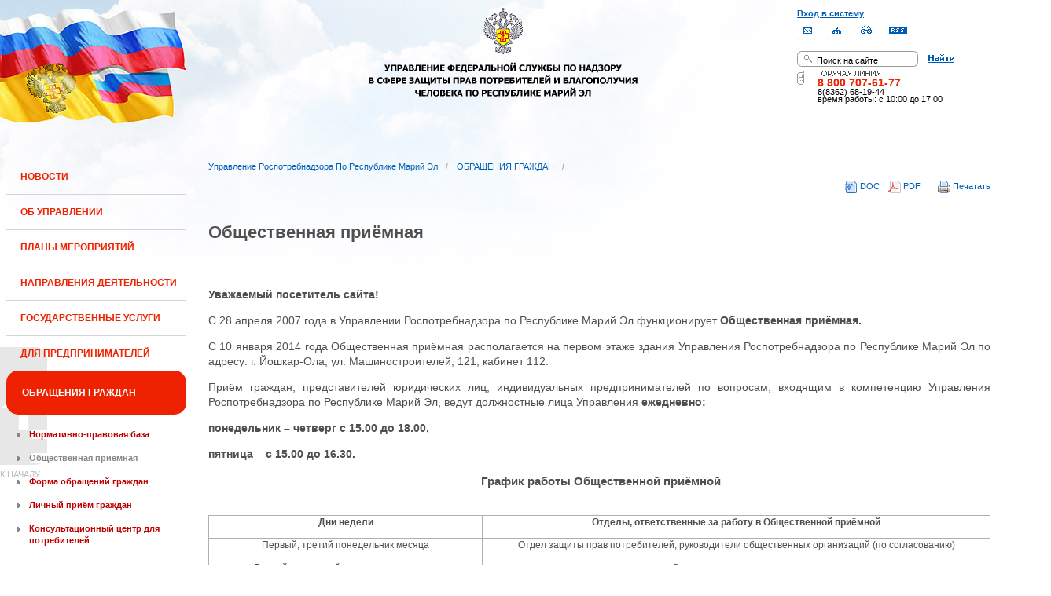

--- FILE ---
content_type: text/html;charset=UTF-8
request_url: https://12.rospotrebnadzor.ru/claims/publicreception;jsessionid=24C754066F2B613C91CCBFA1C1203422
body_size: 15130
content:
 <!DOCTYPE html> <html class="ltr" dir="ltr" lang="ru-RU"> <head> <meta 
    name="sputnik-verification" 
    content="Yv0GDkSGH5arOTeS"
/> <title>Общественная приёмная - Управление Роспотребнадзора по Республике Марий Эл</title> <meta content="text/html; charset=UTF-8" http-equiv="content-type" /> <link rel="Shortcut Icon" href="/html/themes/classic/images/favicon.ico" /> <link href="/html/portal/css.jsp?browserId=other&amp;themeId=classic&amp;colorSchemeId=01&amp;languageId=ru_RU&amp;t=1291128118000" rel="stylesheet" type="text/css" /> <link href="/html/portlet/journal_content/css/main.jsp?browserId=other&amp;themeId=classic&amp;colorSchemeId=01&amp;languageId=ru_RU&amp;t=1768683990000" rel="stylesheet" type="text/css" /> <script type="text/javascript">/*<![CDATA[*/var Liferay={Browser:{acceptsGzip:function(){return true},getMajorVersion:function(){return 131},getRevision:function(){return"537.36"},getVersion:function(){return"131.0.0.0"},isAir:function(){return false},isChrome:function(){return true},isFirefox:function(){return false},isGecko:function(){return true},isIe:function(){return false},isIphone:function(){return false},isLinux:function(){return false},isMac:function(){return true},isMobile:function(){return false},isMozilla:function(){return true},isOpera:function(){return false},isRtf:function(){return true},isSafari:function(){return true},isSun:function(){return false},isWap:function(){return false},isWapXhtml:function(){return false},isWebKit:function(){return true},isWindows:function(){return false},isWml:function(){return false}},ThemeDisplay:{getCompanyId:function(){return"10131"},getCompanyGroupId:function(){return"10164"},getUserId:function(){return"10134"},getDoAsUserIdEncoded:function(){return""},getPlid:function(){return"367410"},getLayoutId:function(){return"353"},getLayoutURL:function(){return"http://12.rospotrebnadzor.ru/claims/publicreception"},isPrivateLayout:function(){return"false"},getParentLayoutId:function(){return"351"},getScopeGroupId:function(){return"10156"},getParentGroupId:function(){return"10156"},isImpersonated:function(){return false},isSignedIn:function(){return false},getDefaultLanguageId:function(){return"ru_RU"},getLanguageId:function(){return"ru_RU"},isFreeformLayout:function(){return false},isStateExclusive:function(){return false},isStateMaximized:function(){return false},isStatePopUp:function(){return false},getPathContext:function(){return""},getPathImage:function(){return"/image"},getPathJavaScript:function(){return"/html/js"},getPathMain:function(){return"/c"},getPathThemeImages:function(){return"/html/themes/classic/images"},getPathThemeRoot:function(){return"/html/themes/classic"},getURLHome:function(){return"http://12.rospotrebnadzor.ru/web/guest"},getSessionId:function(){return"D6CD59E6B0D7683F270C9610AECD7769"},getPortletSetupShowBordersDefault:function(){return true}},PropsValues:{NTLM_AUTH_ENABLED:false}};var themeDisplay=Liferay.ThemeDisplay;Liferay.AUI={getBasePath:function(){return"/html/js/aui/"},getCombine:function(){return false},getComboPath:function(){return"/combo/?browserId=other&languageId=ru_RU&t=1291136105000&p=/html/js&"},getFilter:function(){return"raw"}};window.YUI_config={comboBase:Liferay.AUI.getComboPath(),fetchCSS:false,filter:Liferay.AUI.getFilter(),root:Liferay.AUI.getBasePath()};Liferay.currentURL="\x2fclaims\x2fpublicreception";Liferay.currentURLEncoded="%2Fclaims%2Fpublicreception";/*]]>*/</script> <script src="/html/js/aui/yui/yui.js?t=1291136105000" type="text/javascript"></script> <script src="/html/js/aui/attribute/attribute.js?t=1291136105000" type="text/javascript"></script> <script src="/html/js/aui/event-custom/event-custom.js?t=1291136105000" type="text/javascript"></script> <script src="/html/js/aui/loader/loader.js?t=1291136105000" type="text/javascript"></script> <script src="/html/js/aui/oop/oop.js?t=1291136105000" type="text/javascript"></script> <script src="/html/js/aui/aui-base/aui-base.js?t=1291136105000" type="text/javascript"></script> <script src="/html/js/liferay/modules.js?t=1291136105000" type="text/javascript"></script> <script src="/html/js/liferay/dependency.js?t=1291136105000" type="text/javascript"></script> <script src="/html/js/liferay/language.js?t=1291136105000" type="text/javascript"></script> <script src="/html/js/liferay/liferay.js?t=1291136105000" type="text/javascript"></script> <script src="/html/js/liferay/util.js?t=1291136105000" type="text/javascript"></script> <script src="/html/js/liferay/events.js?t=1291136105000" type="text/javascript"></script> <script src="/html/js/liferay/portal.js?t=1291136105000" type="text/javascript"></script> <script src="/html/js/liferay/portlet.js?t=1291136105000" type="text/javascript"></script> <script src="/html/js/liferay/portlet_sharing.js?t=1291136105000" type="text/javascript"></script> <script src="/html/js/firebug/firebug.js" type="text/javascript"></script> <script type="text/javascript">/*<![CDATA[*/Liferay.Portlet.list=["56_INSTANCE_B25m","56_INSTANCE_3lFI"];/*]]>*/</script> <link class="lfr-css-file" href="/html/themes/classic/css/main.css?browserId=other&amp;languageId=ru_RU&amp;t=1296480524000" rel="stylesheet" type="text/css" /> <style type="text/css">#heading .logo{background:url(/image/company_logo?img_id=71823&amp;t=1768770413288) no-repeat;display:block;font-size:0;height:70px;text-indent:-9999em;width:70px;}</style> <style type="text/css"></style> <meta name='yandex-verification' content='437ac75707eb51d0' /> <!--meta name="google-site-verification" content="wH_8RstSQW-oU-v1m_S2xRc8bCN4mwY9YywK8UyfUeQ" /> <!--    <script language="javascript" type="text/javascript" src="/html/themes/classic/js/jquery-min.js"></script> --> <link rel="stylesheet" type="text/css" media="all" href="/jgallery-1.6.2/dist/css/font-awesome.min.css" /> <link rel="stylesheet" type="text/css" media="all" href="/jgallery-1.6.2/dist/css/jgallery.min.css?v=1.6.0" /> <!--    <script type="text/javascript" src="/jgallery-1.6.2/dist/js/jgallery.min.js?v=1.6.0"></script> --> <!--    <script type="text/javascript" src="/jgallery-1.6.2/dist/js/touchswipe.min.js"></script> --> </head> <body class="body_bg blue controls-visible guest-community signed-out public-page"> <script type="text/javascript">/*<![CDATA[*/(function(a,f){if(!a.__utlWdgt){a.__utlWdgt=true;var i=f,c=i.createElement("script"),e="getElementsByTagName";c.type="text/javascript";c.charset="UTF-8";c.async=true;c.src=("https:"==a.location.protocol?"https":"http")+"://w.uptolike.com/widgets/v1/uptolike.js";var b=i[e]("body")[0];b.appendChild(c)}})(window,document);/*]]>*/</script> <script type="text/javascript">/*<![CDATA[*/var mkgu_widget_param={id:218,color:"#9c0"};/*]]>*/</script> <div id="wrapper"> <a href="#main-content" id="skip-to-content">Перейти к содержанию</a> <header class="header_v2"> <div id="infoblock"> <div id="navig"> <div><a href="/login" class="top-login">Вход в систему</a></div> <a href="https://petition.rospotrebnadzor.ru/petition/"><img width="27" height="27" class="but" alt="Обратная связь" src="/html/themes/classic/images/but-email.gif"></a> <a href="/map/"><img width="27" height="27" class="but" alt="Карта сайта" src="/html/themes/classic/images/but-structure.gif"></a> <a href="/huge/#" id="hugeView"><img width="27" height="27" class="but" alt="Версия для слабовидящих" src="/html/themes/classic/images/but-disab.gif"></a> <a href="/rss_all/-/asset_publisher/Kq6J/rss?p_p_cacheability=cacheLevelPage&_101_INSTANCE_Kq6J_currentURL=%2Frss_all"><img width="23" height="9" class="but1" alt="RSS" src="/html/themes/classic/images/rss2.gif"></a> </div> <div id="sitesearch"> <form title="Поиск по сайту"   id="id-form-search" onsubmit="if(document.getElementById('form-search').value=='Поиск на сайте') document.getElementById('id-form-search').action='/search'; if(document.getElementById('form-search').value.replace(/^\s+|\s+$/g, '')=='') document.getElementById('id-form-search').action='/search/'; " action="/search?p_p_id=3&amp;p_p_lifecycle=0&amp;p_p_state=maximized&amp;p_p_mode=view&amp;p_p_col_id=column-1&amp;p_p_col_count=2&amp;_3_struts_action=%2Fsearch%2Fsearch" method="post"> <input type="hidden" value="search" name="handler" /> <div> <input type="text" align="middle" maxlength="50" size="15" value="Поиск на сайте" id="form-search" title="Введите запрос" name="_3_keywords" onblur="if(this.value=='') this.value='Поиск на сайте';" onfocus="if(this.value=='Поиск на сайте') this.value='';" /></div> <input type="image" align="middle" id="but-search" src="/html/themes/classic/images/but-search.gif"> </form> </div> <div id="hotline"> <img width="136" height="9" id="ob1" title="Горячая линия" alt="Горячая линия" src="/html/themes/classic/images/hotline2.gif"> <img width="9" height="18" id="ob2" title="Горячая линия" alt="Горячая линия" src="/html/themes/classic/images/hotline.gif"> <div id="ob3">8 800 707-61-77</a></div> <div id="ob4"><font color="black">8(8362) 68-19-44</a></div> <div id="ob5"><font color="black" face="Arial">время работы: с 10:00 до 17:00</font></div> </div> </div> <div class="logo"> <a href="/"><img src="/html/themes/classic/images/logo4.gif"></a> </div> </header> </div> <table class="wide"> <tr> <td style="vertical-align:top"> <header id="banner" role="banner"> <hgroup id="heading"> <h1 class="company-title"> <a class="logo1" href="http://12.rospotrebnadzor.ru/web/guest;jsessionid=D6CD59E6B0D7683F270C9610AECD7769" title="Перейти Управление Роспотребнадзора по Республике Марий Эл"> <span>Управление Роспотребнадзора по Республике Марий Эл</span> </a> </h1> <h2 class="community-title"> <a href="http://12.rospotrebnadzor.ru/claims/publicreception;jsessionid=D6CD59E6B0D7683F270C9610AECD7769?p_p_id=49&amp;p_p_lifecycle=1&amp;p_p_state=normal&amp;p_p_mode=view&amp;p_p_col_count=2&amp;_49_struts_action=%2Fmy_places%2Fview&amp;_49_groupId=10156&amp;_49_privateLayout=false" title="Перейти Управление Роспотребнадзора по Республике Марий Эл"> <span>Управление Роспотребнадзора по Республике Марий Эл</span> </a> </h2> <h3 class="page-title"> <span>Общественная приёмная</span> </h3> </hgroup> <a href="/c/portal/login?p_l_id=367410" id="sign-in" rel="nofollow">Войти</a> <nav class="sort-pages modify-pages" id="navigation"> <h1> <span>Навигация</span> </h1> <ul class="1234"> <li> <a href="http://12.rospotrebnadzor.ru/news;jsessionid=D6CD59E6B0D7683F270C9610AECD7769" ><span> НОВОСТИ</span></a> </li> <li> <a href="http://12.rospotrebnadzor.ru/about;jsessionid=D6CD59E6B0D7683F270C9610AECD7769" ><span> ОБ УПРАВЛЕНИИ</span></a> <ul class="child-static-3"> <li> <a href="http://12.rospotrebnadzor.ru/about/leaders;jsessionid=D6CD59E6B0D7683F270C9610AECD7769" >Руководство</a> <li> <a href="http://12.rospotrebnadzor.ru/about/function;jsessionid=D6CD59E6B0D7683F270C9610AECD7769" >Положение об Управлении</a> <li> <a href="http://12.rospotrebnadzor.ru/about/structure;jsessionid=D6CD59E6B0D7683F270C9610AECD7769" >Структура</a> <ul class="child-menu2"> <li> <a href="http://12.rospotrebnadzor.ru/about/structure/departments;jsessionid=D6CD59E6B0D7683F270C9610AECD7769" >Отделы</a> </li> <li> <a href="http://12.rospotrebnadzor.ru/about/structure/regions;jsessionid=D6CD59E6B0D7683F270C9610AECD7769" >Территориальные отделы</a> </li> </ul> <li> <a href="http://12.rospotrebnadzor.ru/about/history;jsessionid=D6CD59E6B0D7683F270C9610AECD7769" >История</a> <li> <a href="http://12.rospotrebnadzor.ru/about/purchases;jsessionid=D6CD59E6B0D7683F270C9610AECD7769" >Закупки</a> <li> <a href="http://12.rospotrebnadzor.ru/about/contacts;jsessionid=D6CD59E6B0D7683F270C9610AECD7769" >Контакты</a> <li> <a href="http://12.rospotrebnadzor.ru/security_personal_data;jsessionid=D6CD59E6B0D7683F270C9610AECD7769" >Политика безопасности персональных данных</a> </ul> </li> <li> <a href="http://12.rospotrebnadzor.ru/action_plans;jsessionid=D6CD59E6B0D7683F270C9610AECD7769" ><span> ПЛАНЫ МЕРОПРИЯТИЙ</span></a> <ul class="child-static-3"> <li> <a href="http://12.rospotrebnadzor.ru/action_plans/organization;jsessionid=D6CD59E6B0D7683F270C9610AECD7769" >Планы организационных мероприятий Управления</a> <li> <a href="http://12.rospotrebnadzor.ru/action_plans/inspection;jsessionid=D6CD59E6B0D7683F270C9610AECD7769" >Планы проведения контрольных (надзорных) мероприятий</a> <li> <a href="http://12.rospotrebnadzor.ru/action_plans/inspectionchanges;jsessionid=D6CD59E6B0D7683F270C9610AECD7769" >Изменения, внесённые в план проведения плановых контрольных (надзорных) мероприятий</a> <li> <a href="http://12.rospotrebnadzor.ru/action_plans/preventive_visits;jsessionid=D6CD59E6B0D7683F270C9610AECD7769" >План проведения профилактических визитов</a> <ul class="child-menu2"> <li> <a href="http://12.rospotrebnadzor.ru/action_plans/preventive_visits/2022;jsessionid=D6CD59E6B0D7683F270C9610AECD7769" >2022 год</a> </li> <li> <a href="http://12.rospotrebnadzor.ru/action_plans/preventive_visits/2023;jsessionid=D6CD59E6B0D7683F270C9610AECD7769" >2023 год</a> </li> <li> <a href="http://12.rospotrebnadzor.ru/action_plans/preventive_visits/2024;jsessionid=D6CD59E6B0D7683F270C9610AECD7769" >2024 год</a> </li> <li> <a href="http://12.rospotrebnadzor.ru/action_plans/preventive_visits/2025;jsessionid=D6CD59E6B0D7683F270C9610AECD7769" >2025 год</a> </li> </ul> <li> <a href="http://12.rospotrebnadzor.ru/action_plans/inform;jsessionid=D6CD59E6B0D7683F270C9610AECD7769" >Консультирование по вопросам осуществления государственного контроля (надзора)</a> <li> <a href="https://rospotrebnadzor.ru/region/perecen_na.php;jsessionid=D6CD59E6B0D7683F270C9610AECD7769" >Перечень актов, содержащих обязательные требования</a> </ul> </li> <li> <a href="http://12.rospotrebnadzor.ru/directions;jsessionid=D6CD59E6B0D7683F270C9610AECD7769" ><span> НАПРАВЛЕНИЯ ДЕЯТЕЛЬНОСТИ</span></a> <ul class="child-static-3"> <li> <a href="http://12.rospotrebnadzor.ru/directions/prevention;jsessionid=D6CD59E6B0D7683F270C9610AECD7769" >Эпидемиологический надзор</a> <ul class="child-menu2"> <li> <a href="http://12.rospotrebnadzor.ru/directions_of_activity/profilaktika/pamyatki;jsessionid=D6CD59E6B0D7683F270C9610AECD7769" >Памятки для населения</a> </li> </ul> <li> <a href="http://12.rospotrebnadzor.ru/directions/saninspection;jsessionid=D6CD59E6B0D7683F270C9610AECD7769" >Санитарный надзор</a> <ul class="child-menu2"> <li> <a href="http://12.rospotrebnadzor.ru/directions/saninspection/food_quality;jsessionid=D6CD59E6B0D7683F270C9610AECD7769" >Качество и безопасность пищевых продуктов</a> </li> </ul> <li> <a href="http://12.rospotrebnadzor.ru/directions/zpp;jsessionid=D6CD59E6B0D7683F270C9610AECD7769" >Защита прав потребителей</a> <ul class="child-menu2"> <li> <a href="http://12.rospotrebnadzor.ru/directions/zpp/judicial_protection;jsessionid=D6CD59E6B0D7683F270C9610AECD7769" >Судебная защита</a> </li> <li> <a href="http://12.rospotrebnadzor.ru/directions/zpp/financial_literacy;jsessionid=D6CD59E6B0D7683F270C9610AECD7769" >Повышение финансовой грамотности</a> </li> </ul> <li> <a href="http://12.rospotrebnadzor.ru/directions/sgm;jsessionid=D6CD59E6B0D7683F270C9610AECD7769" >Социально-гигиенический мониторинг</a> <ul class="child-menu2"> <li> <a href="http://12.rospotrebnadzor.ru/directions/sgm/about;jsessionid=D6CD59E6B0D7683F270C9610AECD7769" >О государственной системе социально-гигиенического мониторинга</a> </li> <li> <a href="http://12.rospotrebnadzor.ru/directions/sgm/inf_sborniki;jsessionid=D6CD59E6B0D7683F270C9610AECD7769" >Информационные сборники</a> </li> </ul> <li> <a href="http://12.rospotrebnadzor.ru/directions/evrazes;jsessionid=D6CD59E6B0D7683F270C9610AECD7769" >Деятельность в рамках Таможенного союза</a> <li> <a href="http://12.rospotrebnadzor.ru/directions/cooperation;jsessionid=D6CD59E6B0D7683F270C9610AECD7769" >Межведомственное взаимодействие</a> <li> <a href="http://12.rospotrebnadzor.ru/directions/admpractice;jsessionid=D6CD59E6B0D7683F270C9610AECD7769" >Административная и судебная практика</a> <ul class="child-menu2"> <li> <a href="http://12.rospotrebnadzor.ru/395;jsessionid=D6CD59E6B0D7683F270C9610AECD7769" >Административная практика</a> </li> <li> <a href="http://12.rospotrebnadzor.ru/directions/admpractice/arbitrage_practice;jsessionid=D6CD59E6B0D7683F270C9610AECD7769" >Судебная практика</a> </li> </ul> <li> <a href="http://12.rospotrebnadzor.ru/directions/organization_supervision;jsessionid=D6CD59E6B0D7683F270C9610AECD7769" >Организация надзора</a> <ul class="child-menu2"> <li> <a href="http://12.rospotrebnadzor.ru/directions/organization_supervision/prevention_breach;jsessionid=D6CD59E6B0D7683F270C9610AECD7769" >Профилактика нарушений обязательных требований</a> </li> <li> <a href="http://12.rospotrebnadzor.ru/directions/organization_supervision/inspections;jsessionid=D6CD59E6B0D7683F270C9610AECD7769" >Информация о проведённых проверках</a> <ul class="child-menu4"> <li> <a href="http://12.rospotrebnadzor.ru/directions/inspections/prov1;jsessionid=D6CD59E6B0D7683F270C9610AECD7769" >Информация о результатах проверок, в т.ч. проверок деятельности органов исполнительной власти и органов местного самоуправления Республики Марий Эл</a> </li> <li> <a href="http://12.rospotrebnadzor.ru/directions/inspections/prov2;jsessionid=D6CD59E6B0D7683F270C9610AECD7769" >Информация о результатах проверок, проведённых в отношении органов местного самоуправления</a> </li> </ul> </li> </ul> <li> <a href="http://12.rospotrebnadzor.ru/directions/informing;jsessionid=D6CD59E6B0D7683F270C9610AECD7769" >Информирование</a> <ul class="child-menu2"> <li> <a href="http://12.rospotrebnadzor.ru/directions/informing/npa_nadzor;jsessionid=D6CD59E6B0D7683F270C9610AECD7769" >Нормативные правовые акты, регулирующие осуществление государственного контроля (надзора)</a> </li> <li> <a href="http://12.rospotrebnadzor.ru/directions/informing/data_list;jsessionid=D6CD59E6B0D7683F270C9610AECD7769" >Исчерпывающий перечень сведений, которые могут запрашиваться контрольным (надзорным) органом у контролируемого лица в сфере федерального государственного санитарно-эпидемиологического контроля (надзора)</a> </li> </ul> <li> <a href="http://12.rospotrebnadzor.ru/directions/public_council;jsessionid=D6CD59E6B0D7683F270C9610AECD7769" >Общественный Cовет</a> </ul> </li> <li> <a href="http://12.rospotrebnadzor.ru/stateservices;jsessionid=D6CD59E6B0D7683F270C9610AECD7769" ><span> ГОСУДАРСТВЕННЫЕ УСЛУГИ</span></a> <ul class="child-static-3"> <li> <a href="http://12.rospotrebnadzor.ru/stateservices/epgu;jsessionid=D6CD59E6B0D7683F270C9610AECD7769" >О предоставлении услуг Роспотребнадзора посредством ЕПГУ</a> <li> <a href="http://12.rospotrebnadzor.ru/stateservices/registration;jsessionid=D6CD59E6B0D7683F270C9610AECD7769" >Государственная регистрация</a> <ul class="child-menu2"> <li> <a href="http://12.rospotrebnadzor.ru/stateservices/registration/new;jsessionid=D6CD59E6B0D7683F270C9610AECD7769" >Государственная регистрация впервые внедряемой продукции, впервые ввозимой на таможенную территорию Таможенного союза</a> <ul class="child-menu4"> <li> <a href="http://12.rospotrebnadzor.ru/stateservices/registration/new/info;jsessionid=D6CD59E6B0D7683F270C9610AECD7769" >Информация об услуге</a> </li> <li> <a href="http://12.rospotrebnadzor.ru/stateservices/registration/new/laws;jsessionid=D6CD59E6B0D7683F270C9610AECD7769" >Нормативно-правовые акты</a> </li> <li> <a href="http://12.rospotrebnadzor.ru/stateservices/registration/new/payment;jsessionid=D6CD59E6B0D7683F270C9610AECD7769" >Реквизиты для оплаты государственной пошлины</a> </li> <li> <a href="http://12.rospotrebnadzor.ru/stateservices/registration/new/address;jsessionid=D6CD59E6B0D7683F270C9610AECD7769" >Адреса и телефоны</a> </li> <li> <a href="http://12.rospotrebnadzor.ru/stateservices/registration/new/time;jsessionid=D6CD59E6B0D7683F270C9610AECD7769" >График приёма</a> </li> <li> <a href="http://12.rospotrebnadzor.ru/stateservices/registration/new/procedures;jsessionid=D6CD59E6B0D7683F270C9610AECD7769" >Административные процедуры</a> </li> <li> <a href="http://12.rospotrebnadzor.ru/stateservices/registration/new/refusal;jsessionid=D6CD59E6B0D7683F270C9610AECD7769" >Основания для отказа</a> </li> <li> <a href="http://12.rospotrebnadzor.ru/stateservices/registration/new/appeal;jsessionid=D6CD59E6B0D7683F270C9610AECD7769" >Порядок обжалования</a> </li> <li> <a href="http://12.rospotrebnadzor.ru/stateservices/registration/new/receipt;jsessionid=D6CD59E6B0D7683F270C9610AECD7769" >Данные о получении услуги</a> </li> </ul> </li> <li> <a href="http://12.rospotrebnadzor.ru/stateservices/registration/changes;jsessionid=D6CD59E6B0D7683F270C9610AECD7769" >Внесение изменений в действующее свидетельство о государственной регистрации</a> <ul class="child-menu4"> <li> <a href="http://12.rospotrebnadzor.ru/stateservices/registration/change/info;jsessionid=D6CD59E6B0D7683F270C9610AECD7769" >Информация об услуге</a> </li> <li> <a href="http://12.rospotrebnadzor.ru/stateservices/registration/change/laws;jsessionid=D6CD59E6B0D7683F270C9610AECD7769" >Нормативно-правовые акты</a> </li> <li> <a href="http://12.rospotrebnadzor.ru/stateservices/registration/change/payment;jsessionid=D6CD59E6B0D7683F270C9610AECD7769" >Реквизиты для оплаты государственной пошлины</a> </li> <li> <a href="http://12.rospotrebnadzor.ru/stateservices/registration/change/address;jsessionid=D6CD59E6B0D7683F270C9610AECD7769" >Адреса и телефоны</a> </li> <li> <a href="http://12.rospotrebnadzor.ru/stateservices/registration/change/time;jsessionid=D6CD59E6B0D7683F270C9610AECD7769" >График приёма</a> </li> <li> <a href="http://12.rospotrebnadzor.ru/stateservices/registration/change/refusal;jsessionid=D6CD59E6B0D7683F270C9610AECD7769" >Основания для отказа</a> </li> <li> <a href="http://12.rospotrebnadzor.ru/stateservices/registration/change/appeal;jsessionid=D6CD59E6B0D7683F270C9610AECD7769" >Порядок обжалования</a> </li> </ul> </li> </ul> <li> <a href="http://12.rospotrebnadzor.ru/stateservices/licensing;jsessionid=D6CD59E6B0D7683F270C9610AECD7769" >Лицензирование отдельных видов деятельности</a> <ul class="child-menu2"> <li> <a href="http://12.rospotrebnadzor.ru/stateservices/licensing/infect_agents;jsessionid=D6CD59E6B0D7683F270C9610AECD7769" >Лицензирование деятельности, связанной с использованием возбудителей инфекционных заболеваний</a> <ul class="child-menu4"> <li> <a href="http://12.rospotrebnadzor.ru/stateservices/licensing/infect_agents/receipt;jsessionid=D6CD59E6B0D7683F270C9610AECD7769" >Получение лицензии</a> <ul class="child-menu5"> <li> <a href="http://12.rospotrebnadzor.ru/stateservices/licensing/infect_agents/receipt/info;jsessionid=D6CD59E6B0D7683F270C9610AECD7769" >Информация об услуге</a> </li> <li> <a href="http://12.rospotrebnadzor.ru/stateservices/licensing/infect_agents/receipt/laws;jsessionid=D6CD59E6B0D7683F270C9610AECD7769" >Нормативно-правовые акты</a> </li> <li> <a href="http://12.rospotrebnadzor.ru/stateservices/licensing/infect_agents/receipt/address;jsessionid=D6CD59E6B0D7683F270C9610AECD7769" >Адреса и телефоны</a> </li> <li> <a href="http://12.rospotrebnadzor.ru/stateservices/licensing/infect_agents/receipt/time;jsessionid=D6CD59E6B0D7683F270C9610AECD7769" >График приёма</a> </li> <li> <a href="http://12.rospotrebnadzor.ru/stateservices/licensing/infect_agents/receipt/procedures;jsessionid=D6CD59E6B0D7683F270C9610AECD7769" >Административные процедуры</a> </li> <li> <a href="http://12.rospotrebnadzor.ru/stateservices/licensing/infect_agents/receipt/refusal;jsessionid=D6CD59E6B0D7683F270C9610AECD7769" >Основания для отказа</a> </li> <li> <a href="http://12.rospotrebnadzor.ru/stateservices/licensing/infect_agents/receipt/epgu;jsessionid=D6CD59E6B0D7683F270C9610AECD7769" >Получение услуги</a> </li> <li> <a href="http://12.rospotrebnadzor.ru/stateservices/licensing/infect_agents/receipt/appeal;jsessionid=D6CD59E6B0D7683F270C9610AECD7769" >Порядок обжалования</a> </li> </ul> </li> <li> <a href="http://12.rospotrebnadzor.ru/stateservices/licensing/infect_agents/renewal;jsessionid=D6CD59E6B0D7683F270C9610AECD7769" >Переоформление документа, подтверждающего наличие лицензии</a> <ul class="child-menu5"> <li> <a href="http://12.rospotrebnadzor.ru/stateservices/licensing/infect_agents/renewal/info;jsessionid=D6CD59E6B0D7683F270C9610AECD7769" >Информация об услуге</a> </li> <li> <a href="http://12.rospotrebnadzor.ru/stateservices/licensing/infect_agents/renewal/laws;jsessionid=D6CD59E6B0D7683F270C9610AECD7769" >Нормативно-правовые акты</a> </li> <li> <a href="http://12.rospotrebnadzor.ru/stateservices/licensing/infect_agents/renewal/address;jsessionid=D6CD59E6B0D7683F270C9610AECD7769" >Адреса и телефоны</a> </li> <li> <a href="http://12.rospotrebnadzor.ru/stateservices/licensing/infect_agents/renewal/time;jsessionid=D6CD59E6B0D7683F270C9610AECD7769" >График приёма</a> </li> <li> <a href="http://12.rospotrebnadzor.ru/stateservices/licensing/infect_agents/renewal/procedures;jsessionid=D6CD59E6B0D7683F270C9610AECD7769" >Административные процедуры</a> </li> <li> <a href="http://12.rospotrebnadzor.ru/stateservices/licensing/infect_agents/renewal/refusal;jsessionid=D6CD59E6B0D7683F270C9610AECD7769" >Основания для отказа</a> </li> <li> <a href="http://12.rospotrebnadzor.ru/stateservices/licensing/infect_agents/renewal/epgu;jsessionid=D6CD59E6B0D7683F270C9610AECD7769" >Получение услуги</a> </li> <li> <a href="http://12.rospotrebnadzor.ru/stateservices/licensing/infect_agents/renewal/appeal;jsessionid=D6CD59E6B0D7683F270C9610AECD7769" >Порядок обжалования</a> </li> </ul> </li> <li> <a href="http://12.rospotrebnadzor.ru/stateservices/licensing/infect_agents/revocation;jsessionid=D6CD59E6B0D7683F270C9610AECD7769" >Прекращение действия лицензии</a> <ul class="child-menu5"> <li> <a href="http://12.rospotrebnadzor.ru/stateservices/licensing/infect_agents/revocation/info;jsessionid=D6CD59E6B0D7683F270C9610AECD7769" >Информация об услуге</a> </li> <li> <a href="http://12.rospotrebnadzor.ru/stateservices/licensing/infect_agents/revocation/laws;jsessionid=D6CD59E6B0D7683F270C9610AECD7769" >Нормативно-правовые акты</a> </li> <li> <a href="http://12.rospotrebnadzor.ru/stateservices/licensing/infect_agents/revocation/address;jsessionid=D6CD59E6B0D7683F270C9610AECD7769" >Адреса и телефоны</a> </li> <li> <a href="http://12.rospotrebnadzor.ru/stateservices/licensing/infect_agents/revocation/time;jsessionid=D6CD59E6B0D7683F270C9610AECD7769" >График приёма</a> </li> <li> <a href="http://12.rospotrebnadzor.ru/stateservices/licensing/infect_agents/revocation/procedures;jsessionid=D6CD59E6B0D7683F270C9610AECD7769" >Административные процедуры</a> </li> <li> <a href="http://12.rospotrebnadzor.ru/stateservices/licensing/infect_agents/revocation/refusal;jsessionid=D6CD59E6B0D7683F270C9610AECD7769" >Основания для отказа</a> </li> <li> <a href="http://12.rospotrebnadzor.ru/stateservices/licensing/infect_agents/revocation/appeal;jsessionid=D6CD59E6B0D7683F270C9610AECD7769" >Порядок обжалования</a> </li> </ul> </li> </ul> </li> <li> <a href="http://12.rospotrebnadzor.ru/stateservices/licensing/ion_radiation;jsessionid=D6CD59E6B0D7683F270C9610AECD7769" >Лицензирование деятельности в области использования источников ионизирующего излучения (генерирующих)</a> <ul class="child-menu4"> <li> <a href="http://12.rospotrebnadzor.ru/stateservices/licensing/ion_radiation/receipt;jsessionid=D6CD59E6B0D7683F270C9610AECD7769" >Получение лицензии</a> <ul class="child-menu5"> <li> <a href="http://12.rospotrebnadzor.ru/stateservices/licensing/ion_radiation/receipt/info;jsessionid=D6CD59E6B0D7683F270C9610AECD7769" >Информация об услуге</a> </li> <li> <a href="http://12.rospotrebnadzor.ru/stateservices/licensing/ion_radiation/receipt/laws;jsessionid=D6CD59E6B0D7683F270C9610AECD7769" >Нормативно-правовые акты</a> </li> <li> <a href="http://12.rospotrebnadzor.ru/stateservices/licensing/ion_radiation/receipt/address;jsessionid=D6CD59E6B0D7683F270C9610AECD7769" >Адреса и телефоны</a> </li> <li> <a href="http://12.rospotrebnadzor.ru/stateservices/licensing/ion_radiation/receipt/time;jsessionid=D6CD59E6B0D7683F270C9610AECD7769" >График приёма</a> </li> <li> <a href="http://12.rospotrebnadzor.ru/stateservices/licensing/ion_radiation/receipt/procedures;jsessionid=D6CD59E6B0D7683F270C9610AECD7769" >Административные процедуры</a> </li> <li> <a href="http://12.rospotrebnadzor.ru/stateservices/licensing/ion_radiation/receipt/refusal;jsessionid=D6CD59E6B0D7683F270C9610AECD7769" >Основания для отказа</a> </li> <li> <a href="http://12.rospotrebnadzor.ru/stateservices/licensing/ion_radiation/receipt/epgu;jsessionid=D6CD59E6B0D7683F270C9610AECD7769" >Получение услуги</a> </li> <li> <a href="http://12.rospotrebnadzor.ru/stateservices/licensing/ion_radiation/receipt/appeal;jsessionid=D6CD59E6B0D7683F270C9610AECD7769" >Порядок обжалования</a> </li> </ul> </li> <li> <a href="http://12.rospotrebnadzor.ru/stateservices/licensing/ion_radiation/renewal;jsessionid=D6CD59E6B0D7683F270C9610AECD7769" >Переоформление документа, подтверждающего наличие лицензии</a> <ul class="child-menu5"> <li> <a href="http://12.rospotrebnadzor.ru/stateservices/licensing/ion_radiation/renewal/info;jsessionid=D6CD59E6B0D7683F270C9610AECD7769" >Информация об услуге</a> </li> <li> <a href="http://12.rospotrebnadzor.ru/stateservices/licensing/ion_radiation/renewal/laws;jsessionid=D6CD59E6B0D7683F270C9610AECD7769" >Нормативно-правовые акты</a> </li> <li> <a href="http://12.rospotrebnadzor.ru/stateservices/licensing/ion_radiation/renewal/address;jsessionid=D6CD59E6B0D7683F270C9610AECD7769" >Адреса и телефоны</a> </li> <li> <a href="http://12.rospotrebnadzor.ru/stateservices/licensing/ion_radiation/renewal/time;jsessionid=D6CD59E6B0D7683F270C9610AECD7769" >График приёма</a> </li> <li> <a href="http://12.rospotrebnadzor.ru/stateservices/licensing/ion_radiation/renewal/procedures;jsessionid=D6CD59E6B0D7683F270C9610AECD7769" >Административные процедуры</a> </li> <li> <a href="http://12.rospotrebnadzor.ru/stateservices/licensing/ion_radiation/renewal/refusal;jsessionid=D6CD59E6B0D7683F270C9610AECD7769" >Основания для отказа</a> </li> <li> <a href="http://12.rospotrebnadzor.ru/stateservices/licensing/ion_radiation/renewal/epgu;jsessionid=D6CD59E6B0D7683F270C9610AECD7769" >Получение услуги</a> </li> <li> <a href="http://12.rospotrebnadzor.ru/stateservices/licensing/ion_radiation/renewal/appeal;jsessionid=D6CD59E6B0D7683F270C9610AECD7769" >Порядок обжалования</a> </li> </ul> </li> <li> <a href="http://12.rospotrebnadzor.ru/stateservices/licensing/ion_radiation/revocation;jsessionid=D6CD59E6B0D7683F270C9610AECD7769" >Прекращение действия лицензии</a> <ul class="child-menu5"> <li> <a href="http://12.rospotrebnadzor.ru/stateservices/licensing/ion_radiation/revocation/info;jsessionid=D6CD59E6B0D7683F270C9610AECD7769" >Информация об услуге</a> </li> <li> <a href="http://12.rospotrebnadzor.ru/stateservices/licensing/ion_radiation/revocation/laws;jsessionid=D6CD59E6B0D7683F270C9610AECD7769" >Нормативно-правовые акты</a> </li> <li> <a href="http://12.rospotrebnadzor.ru/stateservices/licensing/ion_radiation/revocation/address;jsessionid=D6CD59E6B0D7683F270C9610AECD7769" >Адреса и телефоны</a> </li> <li> <a href="http://12.rospotrebnadzor.ru/stateservices/licensing/ion_radiation/revocation/time;jsessionid=D6CD59E6B0D7683F270C9610AECD7769" >График приёма</a> </li> <li> <a href="http://12.rospotrebnadzor.ru/stateservices/licensing/ion_radiation/revocation/procedures;jsessionid=D6CD59E6B0D7683F270C9610AECD7769" >Административные процедуры</a> </li> <li> <a href="http://12.rospotrebnadzor.ru/stateservices/licensing/ion_radiation/revocation/refusal;jsessionid=D6CD59E6B0D7683F270C9610AECD7769" >Основания для отказа</a> </li> <li> <a href="http://12.rospotrebnadzor.ru/stateservices/licensing/ion_radiation/revocation/appeal;jsessionid=D6CD59E6B0D7683F270C9610AECD7769" >Порядок обжалования</a> </li> </ul> </li> </ul> </li> <li> <a href="http://12.rospotrebnadzor.ru/stateservices/licensing/correction;jsessionid=D6CD59E6B0D7683F270C9610AECD7769" >Исправление допущенных опечаток и (или) ошибок в результате предоставления государственной услуги</a> <ul class="child-menu4"> <li> <a href="http://12.rospotrebnadzor.ru/stateservices/licensing/correction/info;jsessionid=D6CD59E6B0D7683F270C9610AECD7769" >Информация об услуге</a> </li> <li> <a href="http://12.rospotrebnadzor.ru/stateservices/licensing/correction/laws;jsessionid=D6CD59E6B0D7683F270C9610AECD7769" >Нормативно-правовые акты</a> </li> <li> <a href="http://12.rospotrebnadzor.ru/stateservices/licensing/correction/address;jsessionid=D6CD59E6B0D7683F270C9610AECD7769" >Адреса и телефоны</a> </li> <li> <a href="http://12.rospotrebnadzor.ru/stateservices/licensing/correction/time;jsessionid=D6CD59E6B0D7683F270C9610AECD7769" >График приёма</a> </li> <li> <a href="http://12.rospotrebnadzor.ru/stateservices/licensing/correction/procedures;jsessionid=D6CD59E6B0D7683F270C9610AECD7769" >Административные процедуры</a> </li> <li> <a href="http://12.rospotrebnadzor.ru/stateservices/licensing/correction/refusal;jsessionid=D6CD59E6B0D7683F270C9610AECD7769" >Основания для отказа</a> </li> <li> <a href="http://12.rospotrebnadzor.ru/stateservices/licensing/correction/appeal;jsessionid=D6CD59E6B0D7683F270C9610AECD7769" >Порядок обжалования</a> </li> </ul> </li> <li> <a href="http://12.rospotrebnadzor.ru/stateservices/licensing/query;jsessionid=D6CD59E6B0D7683F270C9610AECD7769" >Предоставление сведений о конкретной лицензии</a> <ul class="child-menu4"> <li> <a href="http://12.rospotrebnadzor.ru/stateservices/licensing/query/info;jsessionid=D6CD59E6B0D7683F270C9610AECD7769" >Информация об услуге</a> </li> <li> <a href="http://12.rospotrebnadzor.ru/stateservices/licensing/query/laws;jsessionid=D6CD59E6B0D7683F270C9610AECD7769" >Нормативно-правовые акты</a> </li> <li> <a href="http://12.rospotrebnadzor.ru/stateservices/licensing/query/address;jsessionid=D6CD59E6B0D7683F270C9610AECD7769" >Адреса и телефоны</a> </li> <li> <a href="http://12.rospotrebnadzor.ru/stateservices/licensing/query/time;jsessionid=D6CD59E6B0D7683F270C9610AECD7769" >График приёма</a> </li> <li> <a href="http://12.rospotrebnadzor.ru/stateservices/licensing/query/procedures;jsessionid=D6CD59E6B0D7683F270C9610AECD7769" >Административные процедуры</a> </li> <li> <a href="http://12.rospotrebnadzor.ru/stateservices/licensing/query/refusal;jsessionid=D6CD59E6B0D7683F270C9610AECD7769" >Основания для отказа</a> </li> <li> <a href="http://12.rospotrebnadzor.ru/stateservices/licensing/query/appeal;jsessionid=D6CD59E6B0D7683F270C9610AECD7769" >Порядок обжалования</a> </li> </ul> </li> </ul> <li> <a href="http://12.rospotrebnadzor.ru/stateservices/notice/notification;jsessionid=D6CD59E6B0D7683F270C9610AECD7769" >Приём и учёт уведомлений о начале осуществления предпринимательской деятельности</a> <ul class="child-menu2"> <li> <a href="http://12.rospotrebnadzor.ru/stateservices/notification/registration;jsessionid=D6CD59E6B0D7683F270C9610AECD7769" >Регистрация в реестре уведомлений</a> <ul class="child-menu4"> <li> <a href="http://12.rospotrebnadzor.ru/stateservices/notification/registration/info;jsessionid=D6CD59E6B0D7683F270C9610AECD7769" >Информация об услуге</a> </li> <li> <a href="http://12.rospotrebnadzor.ru/stateservices/notification/registration/laws;jsessionid=D6CD59E6B0D7683F270C9610AECD7769" >Нормативно-правовые акты</a> </li> <li> <a href="http://12.rospotrebnadzor.ru/stateservices/notification/registration/address;jsessionid=D6CD59E6B0D7683F270C9610AECD7769" >Адреса и телефоны</a> </li> <li> <a href="http://12.rospotrebnadzor.ru/stateservices/notification/registration/time;jsessionid=D6CD59E6B0D7683F270C9610AECD7769" >График приёма</a> </li> <li> <a href="http://12.rospotrebnadzor.ru/stateservices/notification/registration/procedures;jsessionid=D6CD59E6B0D7683F270C9610AECD7769" >Административные процедуры</a> </li> <li> <a href="http://12.rospotrebnadzor.ru/stateservices/notification/registration/refusal;jsessionid=D6CD59E6B0D7683F270C9610AECD7769" >Основания для отказа</a> </li> <li> <a href="http://12.rospotrebnadzor.ru/stateservices/notification/registration/appeal;jsessionid=D6CD59E6B0D7683F270C9610AECD7769" >Порядок обжалования</a> </li> </ul> </li> <li> <a href="http://12.rospotrebnadzor.ru/stateservices/notification/changes;jsessionid=D6CD59E6B0D7683F270C9610AECD7769" >Внесение изменений в реестр уведомлений</a> <ul class="child-menu4"> <li> <a href="http://12.rospotrebnadzor.ru/stateservices/notification/changes/info;jsessionid=D6CD59E6B0D7683F270C9610AECD7769" >Информация об услуге</a> </li> <li> <a href="http://12.rospotrebnadzor.ru/stateservices/notification/changes/laws;jsessionid=D6CD59E6B0D7683F270C9610AECD7769" >Нормативно-правовые акты</a> </li> <li> <a href="http://12.rospotrebnadzor.ru/stateservices/notification/changes/address;jsessionid=D6CD59E6B0D7683F270C9610AECD7769" >Адреса и телефоны</a> </li> <li> <a href="http://12.rospotrebnadzor.ru/stateservices/notification/changes/time;jsessionid=D6CD59E6B0D7683F270C9610AECD7769" >График приёма</a> </li> <li> <a href="http://12.rospotrebnadzor.ru/stateservices/notification/changes/procedures;jsessionid=D6CD59E6B0D7683F270C9610AECD7769" >Административные процедуры</a> </li> <li> <a href="http://12.rospotrebnadzor.ru/stateservices/notification/changes/refusal;jsessionid=D6CD59E6B0D7683F270C9610AECD7769" >Основания для отказа</a> </li> <li> <a href="http://12.rospotrebnadzor.ru/stateservices/notification/changes/appeal;jsessionid=D6CD59E6B0D7683F270C9610AECD7769" >Порядок обжалования</a> </li> </ul> </li> <li> <a href="http://12.rospotrebnadzor.ru/stateservices/notice/procedure;jsessionid=D6CD59E6B0D7683F270C9610AECD7769" >Порядок получения госуслуги в электронном виде</a> </li> </ul> <li> <a href="http://12.rospotrebnadzor.ru/stateservices/conclusions;jsessionid=D6CD59E6B0D7683F270C9610AECD7769" >Выдача санитарно-эпидемиологического заключения</a> <ul class="child-menu2"> <li> <a href="http://12.rospotrebnadzor.ru/stateservices/conclusions/projectdocs;jsessionid=D6CD59E6B0D7683F270C9610AECD7769" >Получение санитарно-эпидемиологического заключения на проектную документацию</a> <ul class="child-menu4"> <li> <a href="http://12.rospotrebnadzor.ru/stateservices/conclusions/projectdocs/info;jsessionid=D6CD59E6B0D7683F270C9610AECD7769" >Информация об услуге</a> </li> <li> <a href="http://12.rospotrebnadzor.ru/stateservices/conclusions/projectdocs/laws;jsessionid=D6CD59E6B0D7683F270C9610AECD7769" >Нормативно-правовые акты</a> </li> <li> <a href="http://12.rospotrebnadzor.ru/stateservices/conclusions/projectdocs/address;jsessionid=D6CD59E6B0D7683F270C9610AECD7769" >Адреса и телефоны</a> </li> <li> <a href="http://12.rospotrebnadzor.ru/stateservices/conclusions/projectdocs/time;jsessionid=D6CD59E6B0D7683F270C9610AECD7769" >График приёма</a> </li> <li> <a href="http://12.rospotrebnadzor.ru/stateservices/conclusions/projectdocs/procedures;jsessionid=D6CD59E6B0D7683F270C9610AECD7769" >Административные процедуры</a> </li> <li> <a href="http://12.rospotrebnadzor.ru/stateservices/conclusions/projectdocs/refusal;jsessionid=D6CD59E6B0D7683F270C9610AECD7769" >Основания для отказа</a> </li> <li> <a href="http://12.rospotrebnadzor.ru/stateservices/conclusions/projectdocs/appeal;jsessionid=D6CD59E6B0D7683F270C9610AECD7769" >Порядок обжалования</a> </li> </ul> </li> <li> <a href="http://12.rospotrebnadzor.ru/stateservices/conclusions/activity;jsessionid=D6CD59E6B0D7683F270C9610AECD7769" >Получение санитарно-эпидемиологического заключения на вид деятельности</a> <ul class="child-menu4"> <li> <a href="http://12.rospotrebnadzor.ru/stateservices/conclusions/activity/info;jsessionid=D6CD59E6B0D7683F270C9610AECD7769" >Информация об услуге</a> </li> <li> <a href="http://12.rospotrebnadzor.ru/stateservices/conclusions/activity/laws;jsessionid=D6CD59E6B0D7683F270C9610AECD7769" >Нормативно-правовые акты</a> </li> <li> <a href="http://12.rospotrebnadzor.ru/stateservices/conclusions/activity/address;jsessionid=D6CD59E6B0D7683F270C9610AECD7769" >Адреса и телефоны</a> </li> <li> <a href="http://12.rospotrebnadzor.ru/stateservices/conclusions/activity/time;jsessionid=D6CD59E6B0D7683F270C9610AECD7769" >График приёма</a> </li> <li> <a href="http://12.rospotrebnadzor.ru/stateservices/conclusions/activity/procedures;jsessionid=D6CD59E6B0D7683F270C9610AECD7769" >Административные процедуры</a> </li> <li> <a href="http://12.rospotrebnadzor.ru/stateservices/conclusions/activity/refusal;jsessionid=D6CD59E6B0D7683F270C9610AECD7769" >Основания для отказа</a> </li> <li> <a href="http://12.rospotrebnadzor.ru/stateservices/conclusions/activity/appeal;jsessionid=D6CD59E6B0D7683F270C9610AECD7769" >Порядок обжалования</a> </li> </ul> </li> <li> <a href="http://12.rospotrebnadzor.ru/stateservices/conclusions/restructuring;jsessionid=D6CD59E6B0D7683F270C9610AECD7769" >Переоформление санитарно-эпидемиологического заключения</a> <ul class="child-menu4"> <li> <a href="http://12.rospotrebnadzor.ru/stateservices/conclusions/restructuring/info;jsessionid=D6CD59E6B0D7683F270C9610AECD7769" >Информация об услуге</a> </li> <li> <a href="http://12.rospotrebnadzor.ru/stateservices/conclusions/restructuring/laws;jsessionid=D6CD59E6B0D7683F270C9610AECD7769" >Нормативно-правовые акты</a> </li> <li> <a href="http://12.rospotrebnadzor.ru/stateservices/conclusions/restructuring/address;jsessionid=D6CD59E6B0D7683F270C9610AECD7769" >Адреса и телефоны</a> </li> <li> <a href="http://12.rospotrebnadzor.ru/stateservices/conclusions/restructuring/time;jsessionid=D6CD59E6B0D7683F270C9610AECD7769" >График приёма</a> </li> <li> <a href="http://12.rospotrebnadzor.ru/stateservices/conclusions/restructuring/procedures;jsessionid=D6CD59E6B0D7683F270C9610AECD7769" >Административные процедуры</a> </li> <li> <a href="http://12.rospotrebnadzor.ru/stateservices/conclusions/restructuring/refusal;jsessionid=D6CD59E6B0D7683F270C9610AECD7769" >Основания для отказа</a> </li> <li> <a href="http://12.rospotrebnadzor.ru/stateservices/conclusions/restructuring/appeal;jsessionid=D6CD59E6B0D7683F270C9610AECD7769" >Порядок обжалования</a> </li> </ul> </li> <li> <a href="http://12.rospotrebnadzor.ru/stateservices/conclusions/correction;jsessionid=D6CD59E6B0D7683F270C9610AECD7769" >Исправление допущенных опечаток и (или) ошибок в результате предоставления государственной услуги</a> <ul class="child-menu4"> <li> <a href="http://12.rospotrebnadzor.ru/stateservices/conclusions/correction/info;jsessionid=D6CD59E6B0D7683F270C9610AECD7769" >Информация об услуге</a> </li> <li> <a href="http://12.rospotrebnadzor.ru/607;jsessionid=D6CD59E6B0D7683F270C9610AECD7769" >Нормативно-правовые акты</a> </li> <li> <a href="http://12.rospotrebnadzor.ru/stateservices/conclusions/correction/address;jsessionid=D6CD59E6B0D7683F270C9610AECD7769" >Адреса и телефоны</a> </li> <li> <a href="http://12.rospotrebnadzor.ru/stateservices/conclusions/correction/time;jsessionid=D6CD59E6B0D7683F270C9610AECD7769" >График приёма</a> </li> <li> <a href="http://12.rospotrebnadzor.ru/stateservices/conclusions/correction/procedures;jsessionid=D6CD59E6B0D7683F270C9610AECD7769" >Административные процедуры</a> </li> <li> <a href="http://12.rospotrebnadzor.ru/stateservices/conclusions/correction/refusal;jsessionid=D6CD59E6B0D7683F270C9610AECD7769" >Основания для отказа</a> </li> <li> <a href="http://12.rospotrebnadzor.ru/stateservices/conclusions/correction/appeal;jsessionid=D6CD59E6B0D7683F270C9610AECD7769" >Порядок обжалования</a> </li> </ul> </li> </ul> <li> <a href="http://12.rospotrebnadzor.ru/stateservices/szz;jsessionid=D6CD59E6B0D7683F270C9610AECD7769" >Установление санитарно-защитных зон</a> <li> <a href="http://12.rospotrebnadzor.ru/stateservices/registries;jsessionid=D6CD59E6B0D7683F270C9610AECD7769" >Реестры</a> <li> <a href="http://12.rospotrebnadzor.ru/stateservices/feedback;jsessionid=D6CD59E6B0D7683F270C9610AECD7769" >Опрос получателя государственной услуги</a> <li> <a href="http://12.rospotrebnadzor.ru/stateservices/vashkontrol;jsessionid=D6CD59E6B0D7683F270C9610AECD7769" >Оставьте свой отзыв на сайте «Ваш контроль.ru&raquo;</a> </ul> </li> <li> <a href="http://12.rospotrebnadzor.ru/businessman;jsessionid=D6CD59E6B0D7683F270C9610AECD7769" ><span> ДЛЯ ПРЕДПРИНИМАТЕЛЕЙ</span></a> <ul class="child-static-3"> <li> <a href="http://12.rospotrebnadzor.ru/businessman/interaction;jsessionid=D6CD59E6B0D7683F270C9610AECD7769" >Взаимодействие Управления Роспотребнадзора по Республике Марий Эл с субъектами малого и среднего предпринимательства</a> <li> <a href="http://12.rospotrebnadzor.ru/businessman/stateservices;jsessionid=D6CD59E6B0D7683F270C9610AECD7769" >Предоставление государственных услуг</a> <li> <a href="http://12.rospotrebnadzor.ru/businessman/opendata;jsessionid=D6CD59E6B0D7683F270C9610AECD7769" >Открытые данные, подлежащие публикации в форме открытых данных</a> <li> <a href="http://12.rospotrebnadzor.ru/businessman/laws;jsessionid=D6CD59E6B0D7683F270C9610AECD7769" >Изменения в законодательстве</a> <li> <a href="http://12.rospotrebnadzor.ru/businessman/news;jsessionid=D6CD59E6B0D7683F270C9610AECD7769" >Новости</a> <li> <a href="http://12.rospotrebnadzor.ru/businessman/check_sheets;jsessionid=D6CD59E6B0D7683F270C9610AECD7769" >Проверочные листы</a> </ul> </li> <li class="selected"> <a href="http://12.rospotrebnadzor.ru/claims;jsessionid=D6CD59E6B0D7683F270C9610AECD7769" ><span> ОБРАЩЕНИЯ ГРАЖДАН</span></a> <ul class="child-static-3"> <li> <a href="http://12.rospotrebnadzor.ru/claims/regulations;jsessionid=D6CD59E6B0D7683F270C9610AECD7769" >Нормативно-правовая база</a> <li class="selected"> <a href="http://12.rospotrebnadzor.ru/claims/publicreception;jsessionid=D6CD59E6B0D7683F270C9610AECD7769" >Общественная приёмная</a> <li> <a href="https://petition.rospotrebnadzor.ru/petition/;jsessionid=D6CD59E6B0D7683F270C9610AECD7769" >Форма обращений граждан</a> <li> <a href="http://12.rospotrebnadzor.ru/claims/personalreception;jsessionid=D6CD59E6B0D7683F270C9610AECD7769" >Личный приём граждан</a> <li> <a href="http://12.rospotrebnadzor.ru/claims/counselingcenter;jsessionid=D6CD59E6B0D7683F270C9610AECD7769" >Консультационный центр для потребителей</a> </ul> </li> <li> <a href="http://12.rospotrebnadzor.ru/epidemiologic_situation;jsessionid=D6CD59E6B0D7683F270C9610AECD7769" ><span> САНИТАРНО-ЭПИДЕМИОЛОГИЧЕСКАЯ ОБСТАНОВКА</span></a> <ul class="child-static-3"> <li> <a href="http://12.rospotrebnadzor.ru/infectious_morbidity;jsessionid=D6CD59E6B0D7683F270C9610AECD7769" >Состояние инфекционной заболеваемости</a> </ul> </li> <li> <a href="http://12.rospotrebnadzor.ru/civilservice_personnel;jsessionid=D6CD59E6B0D7683F270C9610AECD7769" ><span> ГОСУДАРСТВЕННАЯ СЛУЖБА И КАДРЫ</span></a> <ul class="child-static-3"> <li> <a href="http://12.rospotrebnadzor.ru/civilservice_personnel/normative_base;jsessionid=D6CD59E6B0D7683F270C9610AECD7769" >Нормативная база</a> <li> <a href="http://12.rospotrebnadzor.ru/civilservice_personnel/vacancies;jsessionid=D6CD59E6B0D7683F270C9610AECD7769" >Конкурсы на замещение вакантных должностей</a> <ul class="child-menu2"> <li> <a href="http://12.rospotrebnadzor.ru/vacancy;jsessionid=D6CD59E6B0D7683F270C9610AECD7769" >Вакансии</a> </li> <li> <a href="http://12.rospotrebnadzor.ru/list_doc;jsessionid=D6CD59E6B0D7683F270C9610AECD7769" >Перечень документов</a> </li> <li> <a href="http://12.rospotrebnadzor.ru/civilservice_personnel/vacancies/info;jsessionid=D6CD59E6B0D7683F270C9610AECD7769" >Информация о проведении конкурсов</a> </li> <li> <a href="http://12.rospotrebnadzor.ru/results_competitions;jsessionid=D6CD59E6B0D7683F270C9610AECD7769" >Итоги конкурсов</a> </li> </ul> <li> <a href="http://12.rospotrebnadzor.ru/civilservice_personnel/personnel_reserve;jsessionid=D6CD59E6B0D7683F270C9610AECD7769" >Кадровый резерв</a> <li> <a href="http://12.rospotrebnadzor.ru/competitive_commission;jsessionid=D6CD59E6B0D7683F270C9610AECD7769" >Состав конкурсной комиссии</a> </ul> </li> <li> <a href="http://12.rospotrebnadzor.ru/doc;jsessionid=D6CD59E6B0D7683F270C9610AECD7769" ><span> ДОКУМЕНТЫ</span></a> <ul class="child-static-3"> <li> <a href="http://rospotrebnadzor.ru/documents/;jsessionid=D6CD59E6B0D7683F270C9610AECD7769" >Документы Роспотребнадзора</a> <li> <a href="http://12.rospotrebnadzor.ru/doc/regional;jsessionid=D6CD59E6B0D7683F270C9610AECD7769" >Документы Управления Роспотребнадзора</a> <ul class="child-menu2"> <li> <a href="http://12.rospotrebnadzor.ru/doc/regional/state_reports;jsessionid=D6CD59E6B0D7683F270C9610AECD7769" >Государственные доклады</a> </li> <li> <a href="http://12.rospotrebnadzor.ru/doc/regional/reports;jsessionid=D6CD59E6B0D7683F270C9610AECD7769" >Доклады</a> </li> <li> <a href="http://12.rospotrebnadzor.ru/doc/regional/resolutions;jsessionid=D6CD59E6B0D7683F270C9610AECD7769" >Постановления</a> </li> <li> <a href="http://12.rospotrebnadzor.ru/doc/regional/orders;jsessionid=D6CD59E6B0D7683F270C9610AECD7769" >Приказы</a> </li> <li> <a href="http://12.rospotrebnadzor.ru/doc/regional/protocols;jsessionid=D6CD59E6B0D7683F270C9610AECD7769" >Протоколы</a> </li> </ul> </ul> </li> <li> <a href="http://12.rospotrebnadzor.ru/press_center;jsessionid=D6CD59E6B0D7683F270C9610AECD7769" ><span> ПРЕСС-ЦЕНТР</span></a> <ul class="child-static-3"> <li> <a href="http://12.rospotrebnadzor.ru/press_center/anons;jsessionid=D6CD59E6B0D7683F270C9610AECD7769" >Анонсы событий</a> <li> <a href="http://12.rospotrebnadzor.ru/press_center/release;jsessionid=D6CD59E6B0D7683F270C9610AECD7769" >Пресс-релизы</a> <li> <a href="http://12.rospotrebnadzor.ru/press_center/healthy_nutrition;jsessionid=D6CD59E6B0D7683F270C9610AECD7769" >Здоровое питание</a> <li> <a href="http://12.rospotrebnadzor.ru/press_center/healthy_lifestyle;jsessionid=D6CD59E6B0D7683F270C9610AECD7769" >Здоровый образ жизни</a> <li> <a href="http://12.rospotrebnadzor.ru/anniversary100;jsessionid=D6CD59E6B0D7683F270C9610AECD7769" >Госсанэпидслужбе России – 100 лет</a> <ul class="child-menu2"> <li> <a href="http://12.rospotrebnadzor.ru/anniversary100/development;jsessionid=D6CD59E6B0D7683F270C9610AECD7769" >О развитии санитарно-эпидемиологической службы в Республике Марий Эл</a> </li> <li> <a href="http://12.rospotrebnadzor.ru/anniversary100/chiefs;jsessionid=D6CD59E6B0D7683F270C9610AECD7769" >Главные врачи, возглавлявшие службу госсанэпиднадзора Республики Марий Эл в разные годы</a> </li> <li> <a href="http://12.rospotrebnadzor.ru/anniversary100/veterans;jsessionid=D6CD59E6B0D7683F270C9610AECD7769" >Ветераны Службы</a> </li> <li> <a href="http://12.rospotrebnadzor.ru/anniversary100/photos;jsessionid=D6CD59E6B0D7683F270C9610AECD7769" >Исторические фотоматериалы</a> </li> </ul> <li> <a href="http://12.rospotrebnadzor.ru/pobeda-80;jsessionid=D6CD59E6B0D7683F270C9610AECD7769" >80-я годовщина Победы в Великой Отечественной войне 1941–1945 годов</a> <li> <a href="http://12.rospotrebnadzor.ru/646;jsessionid=D6CD59E6B0D7683F270C9610AECD7769" >Государственные праздники и памятные даты</a> <li> <a href="http://12.rospotrebnadzor.ru/press_center/contacts;jsessionid=D6CD59E6B0D7683F270C9610AECD7769" >Контакты пресс-службы</a> </ul> </li> <li> <a href="http://12.rospotrebnadzor.ru/links;jsessionid=D6CD59E6B0D7683F270C9610AECD7769" ><span> ДОПОЛНИТЕЛЬНЫЕ ИНФОРМАЦИОННЫЕ РЕСУРСЫ</span></a> </li> <li> <a href="http://12.rospotrebnadzor.ru/anticorruption;jsessionid=D6CD59E6B0D7683F270C9610AECD7769" ><span> ПРОТИВОДЕЙСТВИЕ КОРРУПЦИИ</span></a> <ul class="child-static-3"> <li> <a href="http://12.rospotrebnadzor.ru/anticorruption/legalacts;jsessionid=D6CD59E6B0D7683F270C9610AECD7769" >Нормативные правовые и иные акты в сфере противодействия коррупции</a> <ul class="child-menu2"> <li> <a href="http://12.rospotrebnadzor.ru/anticorruption/legalacts/fedlaws;jsessionid=D6CD59E6B0D7683F270C9610AECD7769" >Федеральные законы, указы Президента Российской Федерации, постановления Правительства Росссийской Федерации</a> </li> <li> <a href="http://12.rospotrebnadzor.ru/anticorruption/legalacts/departacts;jsessionid=D6CD59E6B0D7683F270C9610AECD7769" >Ведомственные нормативные правовые акты</a> </li> </ul> <li> <a href="http://12.rospotrebnadzor.ru/anticorruption/metmaterials;jsessionid=D6CD59E6B0D7683F270C9610AECD7769" >Методические материалы</a> <li> <a href="http://12.rospotrebnadzor.ru/anticorruption/forms;jsessionid=D6CD59E6B0D7683F270C9610AECD7769" >Формы документов, связанных с противодействием коррупции, для заполнения</a> <li> <a href="http://12.rospotrebnadzor.ru/anticorruption/income;jsessionid=D6CD59E6B0D7683F270C9610AECD7769" >Сведения о доходах, расходах, об имуществе и обязательствах имущественного характера</a> <li> <a href="http://12.rospotrebnadzor.ru/anticorruption/commission;jsessionid=D6CD59E6B0D7683F270C9610AECD7769" >Комиссия по соблюдению требований к служебному поведению и урегулированию конфликта интересов (аттестационная комиссия)</a> <ul class="child-menu2"> <li> <a href="http://12.rospotrebnadzor.ru/anticorruption/commission/composition;jsessionid=D6CD59E6B0D7683F270C9610AECD7769" >Состав Комиссии</a> </li> <li> <a href="http://12.rospotrebnadzor.ru/anticorruption/commission/regulation;jsessionid=D6CD59E6B0D7683F270C9610AECD7769" >Положение о Комиссии</a> </li> <li> <a href="http://12.rospotrebnadzor.ru/anticorruption/commission/order;jsessionid=D6CD59E6B0D7683F270C9610AECD7769" >Порядок подачи заявления для рассмотрения на Комиссии</a> </li> </ul> <li> <a href="http://12.rospotrebnadzor.ru/anticorruption/feedback;jsessionid=D6CD59E6B0D7683F270C9610AECD7769" >Обратная связь для сообщений о фактах коррупции</a> <li> <a href="http://12.rospotrebnadzor.ru/anticorruption/reports;jsessionid=D6CD59E6B0D7683F270C9610AECD7769" >Доклады, отчёты, обзоры, статистическая информация</a> </ul> </li> <li> <a href="http://12.rospotrebnadzor.ru/abiturient;jsessionid=D6CD59E6B0D7683F270C9610AECD7769" ><span> АБИТУРИЕНТУ 2025</span></a> </li> </ul> <div class="lcol_feedback"> <a href="https://petition.rospotrebnadzor.ru/petition/"><img src="/html/themes/classic/images/bnr-feedback.gif" width="202" height="57"></a> </div> </nav> </header> </td> <td  style="vertical-align:top"> <div id="content-top"> <nav class="site-breadcrumbs" id="breadcrumbs"> <h1> <span>Breadcrumbs</span> </h1> <ul class="breadcrumbs lfr-component"> <li class="first"><span><a href="http://12.rospotrebnadzor.ru">Управление Роспотребнадзора по Республике Марий Эл</a></span></li><li><span><a href="http://12.rospotrebnadzor.ru/claims" >ОБРАЩЕНИЯ ГРАЖДАН</a></span></li><li class="last"><span><a href="http://12.rospotrebnadzor.ru/claims/publicreception" >Общественная приёмная</a></span></li> </ul> </nav> <div id="p_p_id_103_" class="portlet-boundary portlet-boundary_103_  portlet-static portlet-static-end  " > <a id="p_103"></a> </div> <div class="columns-1" id="main-content" role="main"> <div class="portlet-layout"> <div class="portlet-column portlet-column-only" id="column-1"> <div class="portlet-dropzone portlet-column-content portlet-column-content-only" id="layout-column_column-1"> <div id="p_p_id_56_INSTANCE_B25m_" class="portlet-boundary portlet-boundary_56_  portlet-static portlet-static-end portlet-journal-content " > <a id="p_56_INSTANCE_B25m"></a> <div class="portlet-borderless-container" style=""> <div class="portlet-body"> <div class="user-actions"> <div class="print-action"> <span  > <a class="taglib-icon" href="javascript:_56_INSTANCE_B25m_printPage();" id="_56_INSTANCE_B25m_rjus"   > <img class="icon" src="/html/themes/classic/images/common/print.png"  alt="" /> <span class="taglib-text">Печатать <span class="aui-helper-hidden-accessible">Общественная приёмная</span></span> </a> </span> </div> <div class="export-actions"> <ul class="lfr-component taglib-icon-list"> <li > <a class="taglib-icon" href="http://12.rospotrebnadzor.ru/claims/publicreception;jsessionid=D6CD59E6B0D7683F270C9610AECD7769?p_p_id=56_INSTANCE_B25m&amp;p_p_lifecycle=1&amp;p_p_state=exclusive&amp;p_p_mode=view&amp;p_p_col_id=column-1&amp;p_p_col_count=2&amp;_56_INSTANCE_B25m_struts_action=%2Fjournal_content%2Fexport_article&amp;_56_INSTANCE_B25m_groupId=10156&amp;_56_INSTANCE_B25m_articleId=120990&amp;_56_INSTANCE_B25m_targetExtension=doc" id="_56_INSTANCE_B25m_ctvk"   > <img class="icon" src="/html/themes/classic/images/file_system/small/doc.png"  alt="" /> <span class="taglib-text"><span class="aui-helper-hidden-accessible">Преобразовать Общественная приёмная в</span> DOC </span> </a> </li> <li > <a class="taglib-icon" href="http://12.rospotrebnadzor.ru/claims/publicreception;jsessionid=D6CD59E6B0D7683F270C9610AECD7769?p_p_id=56_INSTANCE_B25m&amp;p_p_lifecycle=1&amp;p_p_state=exclusive&amp;p_p_mode=view&amp;p_p_col_id=column-1&amp;p_p_col_count=2&amp;_56_INSTANCE_B25m_struts_action=%2Fjournal_content%2Fexport_article&amp;_56_INSTANCE_B25m_groupId=10156&amp;_56_INSTANCE_B25m_articleId=120990&amp;_56_INSTANCE_B25m_targetExtension=pdf" id="_56_INSTANCE_B25m_suxb"   > <img class="icon" src="/html/themes/classic/images/file_system/small/pdf.png"  alt="" /> <span class="taglib-text"><span class="aui-helper-hidden-accessible">Преобразовать Общественная приёмная в</span> PDF </span> </a> </li> </ul> </div> </div> <div class="journal-content-article" id="article_10131_10156_120990_4.7"> <h2> Общественная приёмная</h2> <p>  </p> <p> <strong>Уважаемый посетитель сайта!</strong></p> <p style="text-align: justify;"> C 28 апреля 2007 года в Управлении Роспотребнадзора по Республике Марий Эл функционирует <strong>Общественная приёмная.</strong></p> <p style="text-align: justify;"> С 10 января 2014 года Общественная приёмная располагается на первом этаже здания Управления Роспотребнадзора по Республике Марий Эл по адресу: г.&nbsp;Йошкар-Ола, ул.&nbsp;Машиностроителей, 121, кабинет 112.</p> <p style="text-align: justify;"> Приём граждан, представителей юридических лиц, индивидуальных предпринимателей по вопросам, входящим в компетенцию Управления Роспотребнадзора по Республике Марий Эл, ведут должностные лица Управления <strong>ежедневно:</strong></p> <p style="text-align: justify;"> <strong>понедельник – четверг с 15.00 до 18.00,</strong></p> <p style="text-align: justify;"> <strong>пятница – с 15.00 до 16.30.</strong></p> <h4 style="text-align: center;"> &nbsp;График работы Общественной приёмной</h4> <p>  </p> <table border="1" cellpadding="0" cellspacing="0" class="table1" style="width: 100%;"> <tbody> <tr> <td style="width: 35%;"> <p style="text-align: center;"> <strong>Дни недели</strong></p> </td> <td style="width: 65%;"> <p style="text-align: center;"> <strong>Отделы, ответственные за работу в Общественной приёмной</strong></p> </td> </tr> <tr> <td style="width: 35%;"> <p style="text-align: center;"> Первый, третий понедельник месяца</p> </td> <td style="width: 65%;"> <p style="text-align: center;"> Отдел защиты прав потребителей, руководители общественных организаций (по согласованию)</p> </td> </tr> <tr> <td style="width: 35%;"> <p style="text-align: center;"> Второй, четвертый понедельник месяца</p> </td> <td style="width: 65%;"> <p style="text-align: center;"> Отдел организации надзора</p> </td> </tr> <tr> <td style="width: 35%;"> <p style="text-align: center;"> Первый, третий вторник месяца</p> </td> <td style="width: 65%;"> <p style="text-align: center;"> Отдел санитарного надзора (за условиями проживания, состоянием среды обитания)</p> </td> </tr> <tr> <td style="width: 35%;"> <p style="text-align: center;"> Второй, четвертый вторник месяца</p> </td> <td style="width: 65%;"> <p style="text-align: center;"> Отдел организации надзора (по правовым вопросам)</p> </td> </tr> <tr> <td style="width: 35%;"> <p style="text-align: center;"> Первая, третья&nbsp; среда месяца</p> </td> <td style="width: 65%;"> <p style="text-align: center;"> Отдел санитарного надзора (за питанием населения)</p> </td> </tr> <tr> <td style="width: 35%;"> <p style="text-align: center;"> Вторая, четвертая среда месяца</p> </td> <td style="width: 65%;"> <p style="text-align: center;"> Отдел санитарного надзора (за условиями воспитания и обучения)</p> </td> </tr> <tr> <td style="width: 35%;"> <p style="text-align: center;"> Первый, третий четверг месяца</p> </td> <td style="width: 65%;"> <p style="text-align: center;"> Отдел организации надзора (социально-гигиенический мониторинг)</p> </td> </tr> <tr> <td style="width: 35%;"> <p style="text-align: center;"> Второй, четвертый четверг месяца</p> </td> <td style="width: 65%;"> <p style="text-align: center;"> Отдел санитарного надзора (за условиями труда и радиационной безопасностью)</p> </td> </tr> <tr> <td style="width: 35%;"> <p style="text-align: center;"> Первая, третья пятница месяца</p> </td> <td style="width: 65%;"> <p style="text-align: center;"> Отдел эпидемиологического надзора</p> </td> </tr> <tr> <td style="width: 35%;"> <p style="text-align: center;"> Вторая, четвертая пятница месяца</p> </td> <td style="width: 65%;"> <p style="text-align: center;"> Отдел организации надзора (по вопросам государственной службы и кадров)</p> </td> </tr> </tbody> </table> <p>  </p> <p style="text-align: justify;">  </p> <h4 style="text-align: center;"> ПОЛОЖЕНИЕ<br /> об общественной приёмной Управления Роспотребнадзора по Республике Марий Эл<br />  </h4> <h4 style="text-align: center;"> 1. Общие положения<br />  </h4> <p style="text-align: justify;"> 1.1. В своей деятельности Общественная приёмная руководствуется Конституцией Российской Федерации, федеральными конституционными законами, федеральными законами, указами и распоряжениями Президента Российской Федерации, актами Министерства здравоохранения и социального развития Российской Федерации и Федеральной службы по надзору в сфере защиты прав потребителей и благополучия человека, положением об Управлении Роспотребнадзора по Республике Марий Эл, настоящим Положением.</p> <p style="text-align: justify;"> 1.2. Деятельность Общественной приёмной осуществляется в соответствии с планом работы Управления.</p> <p style="text-align: justify;"> 1.3. Общественная приёмная взаимодействует с общественными организациями, органами местного самоуправления и общественной приёмной Правительства Республики Марий Эл.</p> <p style="text-align: justify;"> 1.4. Руководство Общественной приёмной осуществляет начальник отдела организации надзора, а в его отсутствие – должностное лицо, исполняющее его обязанности.</p> <p style="text-align: justify;"> 1.5. Приём граждан, представителей юридических лиц, индивидуальных предпринимателей осуществляется должностными лицами Управления совместно с представителями общественных организаций в соответствии с графиком работы приёмной.</p> <h4 style="text-align: center;"> 2. Основные задачи Общественной приёмной<br />  </h4> <p style="text-align: justify;"> Основными задачами Общественной приёмной являются:</p> <p style="text-align: justify;"> 2.1. Приём граждан, представителей юридических лиц, индивидуальных предпринимателей по вопросам санитарно-эпидемиологического благополучия населения, защиты прав потребителей и потребительского рынка, деятельности Управления, дача разъяснений о роли Управления в системе федеральных органов исполнительной власти, а также его полномочий в установленной сфере деятельности.</p> <p style="text-align: justify;"> 2.2. Проведение консультационной работы среди населения, производителей, представителей розничной торговли, общественных организаций относительно обеспечения санитарно-эпидемиологического благополучия населения, защиты прав потребителей и потребительского рынка.</p> <h4 style="text-align: center;"> 3. Полномочия Общественной приёмной<br />  </h4> <p style="text-align: justify;"> Общественная приёмная в установленной сфере деятельности осуществляет следующие полномочия:</p> <p style="text-align: justify;"> 3.1. Приём от граждан, юридических лиц, индивидуальных предпринимателей, общественных объединений письменных заявлений, обеспечение их дальнейшего рассмотрения по существу.</p> <p style="text-align: justify;"> 3.2. Анализ обращений граждан, юридических лиц, индивидуальных предпринимателей, общественных объединений; статистический, аналитический и другие виды учёта обращений, результатов их рассмотрения.</p> <p style="text-align: justify;"> 3.3. Подготовка предложений по устранению причин, порождающих обоснованные обращения граждан, юридических лиц, индивидуальных предпринимателей, общественных объединений.</p> <p style="text-align: justify;"> 3.4. Принятие мер по внесудебному рассмотрению споров и урегулированию конфликтных ситуаций, возникших между потребителями, продавцами и производителями товаров при продаже, оказании услуг и проведении работ.</p> <p style="text-align: justify;"> 3.5. Подготовка на основании поступивших материалов предложений руководству Управления по освещению в средствах массовой информации актуальных проблем в сфере защиты прав потребителей и благополучия человека.</p> <p style="text-align: justify;"> 3.6. Для осуществления своих полномочий Общественная приемная имеет право:</p> <p style="text-align: justify;"> 3.6.1. Принимать заявления, жалобы и ходатайства, поступающие в адрес Общественной приёмной, другую информацию, материалы и документы для рассмотрения и ответа заявителю.</p> <p style="text-align: justify;"> 3.6.2. Запрашивать и использовать в своей работе необходимую информацию от отделов Управления.</p> <p style="text-align: justify;"> 3.6.3. Вносить предложения по организации и проведению семинаров, круглых столов и иных мероприятий по вопросам санитарно-эпидемиологического благополучия населения, защиты прав потребителей и потребительского рынка.</p> <h4 style="text-align: center;"> 4. Руководство деятельностью Общественной приёмной<br />  </h4> <p style="text-align: justify;"> Руководитель Общественной приёмной:</p> <p style="text-align: justify;"> 4.1. Определяет порядок работы Общественной приёмной.</p> <p style="text-align: justify;"> 4.2. Организует работу должностных лиц, обеспечивающих работу Общественной приёмной, несёт персональную ответственность за качественное выполнение возложенных на Общественную приёмную функций и задач.</p> <p style="text-align: justify;"> 4.3. Взаимодействует с общественными организациями для выполнения поставленных задач и привлекает их представителей для выполнения отдельных поручений.</p> <h4 style="text-align: center;"> 5. Порядок работы Общественной приёмной<br />  </h4> <p style="text-align: justify;"> 5.1. Осуществление приёма граждан, представителей юридических лиц, общественных организаций и индивидуальных предпринимателей осуществляется ежедневно: понедельник - четверг с 15 до 18 часов, пятница с 15 до 16 часов 30 минут по адресу: г.&nbsp;Йошкар-Ола, ул.&nbsp;Машиностроителей, 121, кабинет №112.</p> </div> </div> </div> </div> <div id="p_p_id_56_INSTANCE_3lFI_" class="portlet-boundary portlet-boundary_56_  portlet-static portlet-static-end portlet-journal-content " > <a id="p_56_INSTANCE_3lFI"></a> <div class="portlet-borderless-container" style=""> <div class="portlet-body"> <div class="journal-content-article" id="article_10131_10156_213074_3.9"> <p>  </p> <table border="0" cellpadding="1" cellspacing="1" style="width: 100%;"> <tbody> <tr> <td style="vertical-align: middle; height: 32px;"> <div class="uptolike-buttons" data-background-alpha="0.0" data-background-color="#ededed" data-buttons-color="#ffffff" data-counter-background-alpha="1.0" data-counter-background-color="#ffffff" data-exclude-show-more="true" data-following-enable="false" data-hover-effect="scale" data-icon-color="#ffffff" data-like-text-enable="false" data-mobile-sn-ids="vk.ok.mr.tm.em." data-mobile-view="true" data-mode="share" data-orientation="horizontal" data-pid="1292481" data-preview-mobile="false" data-selection-enable="true" data-share-counter-size="11" data-share-counter-type="disable" data-share-shape="round-rectangle" data-share-size="30" data-share-style="6" data-sn-ids="vk.ok.mr.tm.em." data-text-color="#000000" data-top-button="true">  </div> </td> </tr> </tbody> </table> </div> </div> </div> </div> </div> </div> </div> </div> <form action="" id="hrefFm" method="post" name="hrefFm"></form> </div> </td> </tr> </table> <footer id="footer" role="contentinfo"> <div class="footer_col1"> <p style="margin-left: 20px">&copy Управление Федеральной службы по надзору в сфере защиты прав потребителей и благополучия человека по Республике Марий Эл, 2006-2025 гг.</p> <p style="margin-left: 20px">Для работы с порталом достаточно использовать <a href="/soft">бесплатное программное обеспечение</a></p> <p style="margin-left: 20px">Для бесперебойного и безопасного доступа к порталу настоятельно рекомендуем установить сертификаты НУЦ Минцифры России на свои устройства или перейти на браузер, с поддержкой российских сертификатов</p> <p id="back-top"> <a href="#top"><span class="arrow"></span>К началу</a> </p> <script>/*<![CDATA[*/$(document).ready(function(){$("#back-top").hide();$(function(){$(window).scroll(function(){if($(this).scrollTop()>100){$("#back-top").fadeIn()}else{$("#back-top").fadeOut()}});$("#back-top a").click(function(){$("body,html").animate({scrollTop:0},800);return false})})});/*]]>*/</script> </div> <div class="footer_col2"> <p>Адрес: 424007, г. Йошкар-Ола, ул. Машиностроителей, д. 121</p> <p>Тел.: +7 (8362) <span class="footer_phone">68-19-97</span></p> <p>Эл. почта: <a href="mailto:sanepid@12.rospotrebnadzor.ru">sanepid@12.rospotrebnadzor.ru</a></p> </div> <div> <!-- Yandex.Metrika informer --> <a href="http://metrika.yandex.ru/stat/?id=7413100&amp;from=informer"
	    target="_blank" rel="nofollow"><img src="//bs.yandex.ru/informer/7413100/3_0_FFFFFFFF_FFFFFFFF_0_pageviews"
	    style="width:88px; height:31px; border:0;" alt="Яндекс.Метрика" title="Яндекс.Метрика: данные за сегодня (просмотры, визиты и уникальные посетители)" /></a> <!-- /Yandex.Metrika informer --> <!-- Yandex.Metrika counter --> <div style="display:none;"><script type="text/javascript">/*<![CDATA[*/(function(a,b){(a[b]=a[b]||[]).push(function(){try{a.yaCounter7413100=new Ya.Metrika({id:7413100,enableAll:true,webvisor:true})}catch(c){}})})(window,"yandex_metrika_callbacks");/*]]>*/</script></div> <script src="//mc.yandex.ru/metrika/watch.js" type="text/javascript" defer="defer"></script> <noscript><div><img src="//mc.yandex.ru/watch/7413100" style="position:absolute; left:-9999px;" alt="" /></div></noscript> <!-- /Yandex.Metrika counter --> <script type="text/javascript">/*<![CDATA[*/(function(f,b,e){var a=f.createElement(b);a.async=true;a.type="text/javascript";a.src=("https:"==e?"https:":"http:")+"//stat.sputnik.ru/cnt.js";var c=f.getElementsByTagName(b)[0];c.parentNode.insertBefore(a,c)})(document,"script",document.location.protocol);/*]]>*/</script> <!-- HotLog --> <!--  <script type="text/javascript">/*<![CDATA[*/hotlog_r=""+Math.random()+"&amp;s=2280127&amp;im=301&amp;r="+escape(document.referrer)+"&amp;pg="+escape(window.location.href);hotlog_r+="&amp;j="+(navigator.javaEnabled()?"Y":"N");hotlog_r+="&amp;wh="+screen.width+"x"+screen.height+"&amp;px="+(((navigator.appName.substring(0,3)=="Mic"))?screen.colorDepth:screen.pixelDepth);hotlog_r+="&amp;js=1.3";document.write('<a href="http://click.hotlog.ru/?2280127" target="_blank"><img src="http://hit18.hotlog.ru/cgi-bin/hotlog/count?'+hotlog_r+'" border="0" width="88" height="31" alt="HotLog"></a>');/*]]>*/</script> <noscript> <a href="http://click.hotlog.ru/?2280127" target="_blank"><img
	    src="http://hit18.hotlog.ru/cgi-bin/hotlog/count?s=2280127&amp;im=301" border="0"
	    width="88" height="31" alt="HotLog"></a> </noscript> --> <!-- /HotLog --> <div  style="float:left; width:12%;"> <div> <a href="http://metrika.yandex.ru/stat/?id=7413100&amp;from=informer" target="_blank"> Статистика посещаемости сайта</a></div><br /> </div> <div class="footer_col3"> </div> </footer> <!-- snow flakes --> <!-- <script language="javascript" type="text/javascript" src="/snow.js"></script> --> <script type="text/javascript" src="https://vashkontrol.ru/widget2-js/mkgu_widget.js"></script> <!-- 111 --> <script language="javascript" type="text/javascript" src="/html/themes/classic/js/rpn-functions.js"></script> </body> <script type="text/javascript">/*<![CDATA[*/Liferay.Util.addInputFocus();/*]]>*/</script> <script type="text/javascript">/*<![CDATA[*/Liferay.Portlet.onLoad({canEditTitle:false,columnPos:0,isStatic:"end",namespacedId:"p_p_id_103_",portletId:"103",refreshURL:"\x2fc\x2fportal\x2frender_portlet\x3fp_l_id\x3d367410\x26p_p_id\x3d103\x26p_p_lifecycle\x3d0\x26p_p_state\x3dnormal\x26p_p_mode\x3dview\x26p_p_col_id\x3d\x26p_p_col_pos\x3d0\x26p_p_col_count\x3d0\x26p_p_isolated\x3d1\x26currentURL\x3d\x252Fclaims\x252Fpublicreception"});Liferay.Portlet.onLoad({canEditTitle:false,columnPos:1,isStatic:"end",namespacedId:"p_p_id_56_INSTANCE_3lFI_",portletId:"56_INSTANCE_3lFI",refreshURL:"\x2fc\x2fportal\x2frender_portlet\x3fp_l_id\x3d367410\x26p_p_id\x3d56_INSTANCE_3lFI\x26p_p_lifecycle\x3d0\x26p_p_state\x3dnormal\x26p_p_mode\x3dview\x26p_p_col_id\x3dcolumn-1\x26p_p_col_pos\x3d1\x26p_p_col_count\x3d2\x26p_p_isolated\x3d1\x26currentURL\x3d\x252Fclaims\x252Fpublicreception"});function _56_INSTANCE_B25m_printPage(){window.open("http://12.rospotrebnadzor.ru/claims/publicreception/-/journal_content/56_INSTANCE_B25m/10156/120990;jsessionid=D6CD59E6B0D7683F270C9610AECD7769?p_p_state=pop_up&_56_INSTANCE_B25m_viewMode=print","","directories=0,height=480,left=80,location=1,menubar=1,resizable=1,scrollbars=yes,status=0,toolbar=0,top=180,width=640")}Liferay.Portlet.onLoad({canEditTitle:false,columnPos:0,isStatic:"end",namespacedId:"p_p_id_56_INSTANCE_B25m_",portletId:"56_INSTANCE_B25m",refreshURL:"\x2fc\x2fportal\x2frender_portlet\x3fp_l_id\x3d367410\x26p_p_id\x3d56_INSTANCE_B25m\x26p_p_lifecycle\x3d0\x26p_p_state\x3dnormal\x26p_p_mode\x3dview\x26p_p_col_id\x3dcolumn-1\x26p_p_col_pos\x3d0\x26p_p_col_count\x3d2\x26p_p_isolated\x3d1\x26currentURL\x3d\x252Fclaims\x252Fpublicreception"});AUI().use("aui-base","liferay-menu","liferay-notice","liferay-poller",function(a){(function(){Liferay.Util.addInputType();Liferay.Portlet.ready(function(b,c){Liferay.Util.addInputType(c)})})();(function(){new Liferay.Menu();Liferay.Notice.prototype.setClosing()})()});/*]]>*/</script> <script src="/html/themes/classic/js/main.js?browserId=other&amp;languageId=ru_RU&amp;t=1295308827000" type="text/javascript"></script> <script type="text/javascript"></script> </html> 

--- FILE ---
content_type: application/javascript;charset=utf-8
request_url: https://w.uptolike.com/widgets/v1/widgets-batch.js?params=JTVCJTdCJTIycGlkJTIyJTNBJTIyMTI5MjQ4MSUyMiUyQyUyMnVybCUyMiUzQSUyMmh0dHBzJTNBJTJGJTJGMTIucm9zcG90cmVibmFkem9yLnJ1JTJGY2xhaW1zJTJGcHVibGljcmVjZXB0aW9uJTNCanNlc3Npb25pZCUzRDI0Qzc1NDA2NkYyQjYxM0M5MUNDQkZBMUMxMjAzNDIyJTIyJTdEJTVE&mode=0&callback=callback__utl_cb_share_1768827445782579
body_size: 438
content:
callback__utl_cb_share_1768827445782579([{
    "pid": "1292481",
    "subId": 0,
    "initialCounts": {"fb":0,"tw":0,"tb":0,"ok":0,"vk":0,"ps":0,"gp":0,"mr":0,"lj":0,"li":0,"sp":0,"su":0,"ms":0,"fs":0,"bl":0,"dg":0,"sb":0,"bd":0,"rb":0,"ip":0,"ev":0,"bm":0,"em":0,"pr":0,"vd":0,"dl":0,"pn":0,"my":0,"ln":0,"in":0,"yt":0,"rss":0,"oi":0,"fk":0,"fm":0,"li":0,"sc":0,"st":0,"vm":0,"wm":0,"4s":0,"gg":0,"dd":0,"ya":0,"gt":0,"wh":0,"4t":0,"ul":0,"vb":0,"tm":0},
    "forceUpdate": ["fb","ok","vk","ps","gp","mr","my"],
    "extMet": false,
    "url": "https%3A%2F%2F12.rospotrebnadzor.ru%2Fclaims%2Fpublicreception%3Bjsessionid%3D24C754066F2B613C91CCBFA1C1203422",
    "urlWithToken": "https%3A%2F%2F12.rospotrebnadzor.ru%2Fclaims%2Fpublicreception%3Bjsessionid%3D24C754066F2B613C91CCBFA1C1203422%3F_utl_t%3DXX",
    "intScr" : false,
    "intId" : 0,
    "exclExt": false
}
])

--- FILE ---
content_type: application/javascript;charset=utf-8
request_url: https://w.uptolike.com/widgets/v1/version.js?cb=cb__utl_cb_share_1768827445022398
body_size: 396
content:
cb__utl_cb_share_1768827445022398('1ea92d09c43527572b24fe052f11127b');